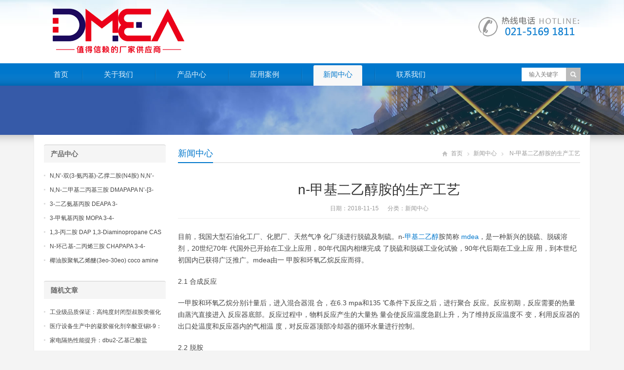

--- FILE ---
content_type: text/html; charset=UTF-8
request_url: https://www.360dmea.com/152.html
body_size: 9329
content:
<!DOCTYPE html>
<html lang="zh-CN">
<head>
	<meta name="baidu-site-verification" content="OCkgtPCgzb" />
<meta charset="UTF-8" />
<meta name="viewport" content="width=device-width,initial-scale=1.0">
<title>n-甲基二乙醇胺的生产工艺 _ 新典化学材料(上海)有限公司</title>
<meta name="keywords" content="MDEA,甲基二乙醇" />
<meta name="description" content="目前，我国大型石油化工厂、化肥厂、天然气净 化厂须进行脱硫及制硫。n-甲基二乙醇胺简称 mdea，是一种新兴的脱硫、脱碳溶剂，20世纪70年 代国外已开始在工业上应用，80年代国内相继完成 了脱硫和脱碳工业化试验，90年代后期在工业上应 用，到本世纪初国内已获..." />
<link rel="shortcut icon" href="https://www.360dmea.com/wp-content/themes/WPGroup/favicon.ico" />
<link rel="alternate" type="application/rss+xml" title="新典化学材料(上海)有限公司 RSS Feed" href="https://www.360dmea.com/feed" />
<link rel="pingback" href="https://www.360dmea.com/xmlrpc.php" />
<link rel="stylesheet" href="https://www.360dmea.com/wp-content/themes/WPGroup/style.css" type="text/css" media="screen" />
<script type="text/javascript" src="https://www.360dmea.com/wp-content/themes/WPGroup/js/jquery-1.8.2.min.js"></script>
<script type="text/javascript" src="https://www.360dmea.com/wp-content/themes/WPGroup/js/jquery.bxslider.min.js"></script>
<script type="text/javascript" src="https://www.360dmea.com/wp-content/themes/WPGroup/js/cloud-zoom.1.0.2.min.js"></script>
<script type="text/javascript" src="https://www.360dmea.com/wp-content/themes/WPGroup/js/accordion.js"></script>
<script type="text/javascript" src="https://www.360dmea.com/wp-content/themes/WPGroup/js/wpyou.js"></script>
<script type="text/javascript" src="https://www.360dmea.com/wp-content/themes/WPGroup/js/wow.min.js"></script>
<script type="text/javascript">new WOW().init();</script>
<!--[if lt IE 9]>
<script type="text/javascript" src="https://www.360dmea.com/wp-content/themes/WPGroup/js/respond.js"></script>
<script type="text/javascript" src="https://www.360dmea.com/wp-content/themes/WPGroup/js/html5.js"></script>
<![endif]-->
<meta name='robots' content='max-image-preview:large' />
<script type="text/javascript">
window._wpemojiSettings = {"baseUrl":"https:\/\/s.w.org\/images\/core\/emoji\/14.0.0\/72x72\/","ext":".png","svgUrl":"https:\/\/s.w.org\/images\/core\/emoji\/14.0.0\/svg\/","svgExt":".svg","source":{"concatemoji":"https:\/\/www.360dmea.com\/wp-includes\/js\/wp-emoji-release.min.js?ver=6.1.8"}};
/*! This file is auto-generated */
!function(e,a,t){var n,r,o,i=a.createElement("canvas"),p=i.getContext&&i.getContext("2d");function s(e,t){var a=String.fromCharCode,e=(p.clearRect(0,0,i.width,i.height),p.fillText(a.apply(this,e),0,0),i.toDataURL());return p.clearRect(0,0,i.width,i.height),p.fillText(a.apply(this,t),0,0),e===i.toDataURL()}function c(e){var t=a.createElement("script");t.src=e,t.defer=t.type="text/javascript",a.getElementsByTagName("head")[0].appendChild(t)}for(o=Array("flag","emoji"),t.supports={everything:!0,everythingExceptFlag:!0},r=0;r<o.length;r++)t.supports[o[r]]=function(e){if(p&&p.fillText)switch(p.textBaseline="top",p.font="600 32px Arial",e){case"flag":return s([127987,65039,8205,9895,65039],[127987,65039,8203,9895,65039])?!1:!s([55356,56826,55356,56819],[55356,56826,8203,55356,56819])&&!s([55356,57332,56128,56423,56128,56418,56128,56421,56128,56430,56128,56423,56128,56447],[55356,57332,8203,56128,56423,8203,56128,56418,8203,56128,56421,8203,56128,56430,8203,56128,56423,8203,56128,56447]);case"emoji":return!s([129777,127995,8205,129778,127999],[129777,127995,8203,129778,127999])}return!1}(o[r]),t.supports.everything=t.supports.everything&&t.supports[o[r]],"flag"!==o[r]&&(t.supports.everythingExceptFlag=t.supports.everythingExceptFlag&&t.supports[o[r]]);t.supports.everythingExceptFlag=t.supports.everythingExceptFlag&&!t.supports.flag,t.DOMReady=!1,t.readyCallback=function(){t.DOMReady=!0},t.supports.everything||(n=function(){t.readyCallback()},a.addEventListener?(a.addEventListener("DOMContentLoaded",n,!1),e.addEventListener("load",n,!1)):(e.attachEvent("onload",n),a.attachEvent("onreadystatechange",function(){"complete"===a.readyState&&t.readyCallback()})),(e=t.source||{}).concatemoji?c(e.concatemoji):e.wpemoji&&e.twemoji&&(c(e.twemoji),c(e.wpemoji)))}(window,document,window._wpemojiSettings);
</script>
<style type="text/css">
img.wp-smiley,
img.emoji {
	display: inline !important;
	border: none !important;
	box-shadow: none !important;
	height: 1em !important;
	width: 1em !important;
	margin: 0 0.07em !important;
	vertical-align: -0.1em !important;
	background: none !important;
	padding: 0 !important;
}
</style>
	<link rel='stylesheet' id='wp-block-library-css' href='https://www.360dmea.com/wp-includes/css/dist/block-library/style.min.css?ver=6.1.8' type='text/css' media='all' />
<link rel='stylesheet' id='classic-theme-styles-css' href='https://www.360dmea.com/wp-includes/css/classic-themes.min.css?ver=1' type='text/css' media='all' />
<style id='global-styles-inline-css' type='text/css'>
body{--wp--preset--color--black: #000000;--wp--preset--color--cyan-bluish-gray: #abb8c3;--wp--preset--color--white: #ffffff;--wp--preset--color--pale-pink: #f78da7;--wp--preset--color--vivid-red: #cf2e2e;--wp--preset--color--luminous-vivid-orange: #ff6900;--wp--preset--color--luminous-vivid-amber: #fcb900;--wp--preset--color--light-green-cyan: #7bdcb5;--wp--preset--color--vivid-green-cyan: #00d084;--wp--preset--color--pale-cyan-blue: #8ed1fc;--wp--preset--color--vivid-cyan-blue: #0693e3;--wp--preset--color--vivid-purple: #9b51e0;--wp--preset--gradient--vivid-cyan-blue-to-vivid-purple: linear-gradient(135deg,rgba(6,147,227,1) 0%,rgb(155,81,224) 100%);--wp--preset--gradient--light-green-cyan-to-vivid-green-cyan: linear-gradient(135deg,rgb(122,220,180) 0%,rgb(0,208,130) 100%);--wp--preset--gradient--luminous-vivid-amber-to-luminous-vivid-orange: linear-gradient(135deg,rgba(252,185,0,1) 0%,rgba(255,105,0,1) 100%);--wp--preset--gradient--luminous-vivid-orange-to-vivid-red: linear-gradient(135deg,rgba(255,105,0,1) 0%,rgb(207,46,46) 100%);--wp--preset--gradient--very-light-gray-to-cyan-bluish-gray: linear-gradient(135deg,rgb(238,238,238) 0%,rgb(169,184,195) 100%);--wp--preset--gradient--cool-to-warm-spectrum: linear-gradient(135deg,rgb(74,234,220) 0%,rgb(151,120,209) 20%,rgb(207,42,186) 40%,rgb(238,44,130) 60%,rgb(251,105,98) 80%,rgb(254,248,76) 100%);--wp--preset--gradient--blush-light-purple: linear-gradient(135deg,rgb(255,206,236) 0%,rgb(152,150,240) 100%);--wp--preset--gradient--blush-bordeaux: linear-gradient(135deg,rgb(254,205,165) 0%,rgb(254,45,45) 50%,rgb(107,0,62) 100%);--wp--preset--gradient--luminous-dusk: linear-gradient(135deg,rgb(255,203,112) 0%,rgb(199,81,192) 50%,rgb(65,88,208) 100%);--wp--preset--gradient--pale-ocean: linear-gradient(135deg,rgb(255,245,203) 0%,rgb(182,227,212) 50%,rgb(51,167,181) 100%);--wp--preset--gradient--electric-grass: linear-gradient(135deg,rgb(202,248,128) 0%,rgb(113,206,126) 100%);--wp--preset--gradient--midnight: linear-gradient(135deg,rgb(2,3,129) 0%,rgb(40,116,252) 100%);--wp--preset--duotone--dark-grayscale: url('#wp-duotone-dark-grayscale');--wp--preset--duotone--grayscale: url('#wp-duotone-grayscale');--wp--preset--duotone--purple-yellow: url('#wp-duotone-purple-yellow');--wp--preset--duotone--blue-red: url('#wp-duotone-blue-red');--wp--preset--duotone--midnight: url('#wp-duotone-midnight');--wp--preset--duotone--magenta-yellow: url('#wp-duotone-magenta-yellow');--wp--preset--duotone--purple-green: url('#wp-duotone-purple-green');--wp--preset--duotone--blue-orange: url('#wp-duotone-blue-orange');--wp--preset--font-size--small: 13px;--wp--preset--font-size--medium: 20px;--wp--preset--font-size--large: 36px;--wp--preset--font-size--x-large: 42px;--wp--preset--spacing--20: 0.44rem;--wp--preset--spacing--30: 0.67rem;--wp--preset--spacing--40: 1rem;--wp--preset--spacing--50: 1.5rem;--wp--preset--spacing--60: 2.25rem;--wp--preset--spacing--70: 3.38rem;--wp--preset--spacing--80: 5.06rem;}:where(.is-layout-flex){gap: 0.5em;}body .is-layout-flow > .alignleft{float: left;margin-inline-start: 0;margin-inline-end: 2em;}body .is-layout-flow > .alignright{float: right;margin-inline-start: 2em;margin-inline-end: 0;}body .is-layout-flow > .aligncenter{margin-left: auto !important;margin-right: auto !important;}body .is-layout-constrained > .alignleft{float: left;margin-inline-start: 0;margin-inline-end: 2em;}body .is-layout-constrained > .alignright{float: right;margin-inline-start: 2em;margin-inline-end: 0;}body .is-layout-constrained > .aligncenter{margin-left: auto !important;margin-right: auto !important;}body .is-layout-constrained > :where(:not(.alignleft):not(.alignright):not(.alignfull)){max-width: var(--wp--style--global--content-size);margin-left: auto !important;margin-right: auto !important;}body .is-layout-constrained > .alignwide{max-width: var(--wp--style--global--wide-size);}body .is-layout-flex{display: flex;}body .is-layout-flex{flex-wrap: wrap;align-items: center;}body .is-layout-flex > *{margin: 0;}:where(.wp-block-columns.is-layout-flex){gap: 2em;}.has-black-color{color: var(--wp--preset--color--black) !important;}.has-cyan-bluish-gray-color{color: var(--wp--preset--color--cyan-bluish-gray) !important;}.has-white-color{color: var(--wp--preset--color--white) !important;}.has-pale-pink-color{color: var(--wp--preset--color--pale-pink) !important;}.has-vivid-red-color{color: var(--wp--preset--color--vivid-red) !important;}.has-luminous-vivid-orange-color{color: var(--wp--preset--color--luminous-vivid-orange) !important;}.has-luminous-vivid-amber-color{color: var(--wp--preset--color--luminous-vivid-amber) !important;}.has-light-green-cyan-color{color: var(--wp--preset--color--light-green-cyan) !important;}.has-vivid-green-cyan-color{color: var(--wp--preset--color--vivid-green-cyan) !important;}.has-pale-cyan-blue-color{color: var(--wp--preset--color--pale-cyan-blue) !important;}.has-vivid-cyan-blue-color{color: var(--wp--preset--color--vivid-cyan-blue) !important;}.has-vivid-purple-color{color: var(--wp--preset--color--vivid-purple) !important;}.has-black-background-color{background-color: var(--wp--preset--color--black) !important;}.has-cyan-bluish-gray-background-color{background-color: var(--wp--preset--color--cyan-bluish-gray) !important;}.has-white-background-color{background-color: var(--wp--preset--color--white) !important;}.has-pale-pink-background-color{background-color: var(--wp--preset--color--pale-pink) !important;}.has-vivid-red-background-color{background-color: var(--wp--preset--color--vivid-red) !important;}.has-luminous-vivid-orange-background-color{background-color: var(--wp--preset--color--luminous-vivid-orange) !important;}.has-luminous-vivid-amber-background-color{background-color: var(--wp--preset--color--luminous-vivid-amber) !important;}.has-light-green-cyan-background-color{background-color: var(--wp--preset--color--light-green-cyan) !important;}.has-vivid-green-cyan-background-color{background-color: var(--wp--preset--color--vivid-green-cyan) !important;}.has-pale-cyan-blue-background-color{background-color: var(--wp--preset--color--pale-cyan-blue) !important;}.has-vivid-cyan-blue-background-color{background-color: var(--wp--preset--color--vivid-cyan-blue) !important;}.has-vivid-purple-background-color{background-color: var(--wp--preset--color--vivid-purple) !important;}.has-black-border-color{border-color: var(--wp--preset--color--black) !important;}.has-cyan-bluish-gray-border-color{border-color: var(--wp--preset--color--cyan-bluish-gray) !important;}.has-white-border-color{border-color: var(--wp--preset--color--white) !important;}.has-pale-pink-border-color{border-color: var(--wp--preset--color--pale-pink) !important;}.has-vivid-red-border-color{border-color: var(--wp--preset--color--vivid-red) !important;}.has-luminous-vivid-orange-border-color{border-color: var(--wp--preset--color--luminous-vivid-orange) !important;}.has-luminous-vivid-amber-border-color{border-color: var(--wp--preset--color--luminous-vivid-amber) !important;}.has-light-green-cyan-border-color{border-color: var(--wp--preset--color--light-green-cyan) !important;}.has-vivid-green-cyan-border-color{border-color: var(--wp--preset--color--vivid-green-cyan) !important;}.has-pale-cyan-blue-border-color{border-color: var(--wp--preset--color--pale-cyan-blue) !important;}.has-vivid-cyan-blue-border-color{border-color: var(--wp--preset--color--vivid-cyan-blue) !important;}.has-vivid-purple-border-color{border-color: var(--wp--preset--color--vivid-purple) !important;}.has-vivid-cyan-blue-to-vivid-purple-gradient-background{background: var(--wp--preset--gradient--vivid-cyan-blue-to-vivid-purple) !important;}.has-light-green-cyan-to-vivid-green-cyan-gradient-background{background: var(--wp--preset--gradient--light-green-cyan-to-vivid-green-cyan) !important;}.has-luminous-vivid-amber-to-luminous-vivid-orange-gradient-background{background: var(--wp--preset--gradient--luminous-vivid-amber-to-luminous-vivid-orange) !important;}.has-luminous-vivid-orange-to-vivid-red-gradient-background{background: var(--wp--preset--gradient--luminous-vivid-orange-to-vivid-red) !important;}.has-very-light-gray-to-cyan-bluish-gray-gradient-background{background: var(--wp--preset--gradient--very-light-gray-to-cyan-bluish-gray) !important;}.has-cool-to-warm-spectrum-gradient-background{background: var(--wp--preset--gradient--cool-to-warm-spectrum) !important;}.has-blush-light-purple-gradient-background{background: var(--wp--preset--gradient--blush-light-purple) !important;}.has-blush-bordeaux-gradient-background{background: var(--wp--preset--gradient--blush-bordeaux) !important;}.has-luminous-dusk-gradient-background{background: var(--wp--preset--gradient--luminous-dusk) !important;}.has-pale-ocean-gradient-background{background: var(--wp--preset--gradient--pale-ocean) !important;}.has-electric-grass-gradient-background{background: var(--wp--preset--gradient--electric-grass) !important;}.has-midnight-gradient-background{background: var(--wp--preset--gradient--midnight) !important;}.has-small-font-size{font-size: var(--wp--preset--font-size--small) !important;}.has-medium-font-size{font-size: var(--wp--preset--font-size--medium) !important;}.has-large-font-size{font-size: var(--wp--preset--font-size--large) !important;}.has-x-large-font-size{font-size: var(--wp--preset--font-size--x-large) !important;}
.wp-block-navigation a:where(:not(.wp-element-button)){color: inherit;}
:where(.wp-block-columns.is-layout-flex){gap: 2em;}
.wp-block-pullquote{font-size: 1.5em;line-height: 1.6;}
</style>
<link rel='stylesheet' id='plyr-css-css' href='https://www.360dmea.com/wp-content/plugins/easy-video-player/lib/plyr.css?ver=6.1.8' type='text/css' media='all' />
<script type='text/javascript' src='https://www.360dmea.com/wp-content/plugins/easy-video-player/lib/plyr.min.js?ver=6.1.8' id='plyr-js-js'></script>
<link rel="https://api.w.org/" href="https://www.360dmea.com/wp-json/" /><link rel="alternate" type="application/json" href="https://www.360dmea.com/wp-json/wp/v2/posts/152" /><link rel="EditURI" type="application/rsd+xml" title="RSD" href="https://www.360dmea.com/xmlrpc.php?rsd" />
<link rel="wlwmanifest" type="application/wlwmanifest+xml" href="https://www.360dmea.com/wp-includes/wlwmanifest.xml" />
<meta name="generator" content="WordPress 6.1.8" />
<link rel="canonical" href="https://www.360dmea.com/152.html" />
<link rel='shortlink' href='https://www.360dmea.com/?p=152' />
<link rel="alternate" type="application/json+oembed" href="https://www.360dmea.com/wp-json/oembed/1.0/embed?url=https%3A%2F%2Fwww.360dmea.com%2F152.html" />
<link rel="alternate" type="text/xml+oembed" href="https://www.360dmea.com/wp-json/oembed/1.0/embed?url=https%3A%2F%2Fwww.360dmea.com%2F152.html&#038;format=xml" />
</head>
<body class="custom-background">
<!-- Header begin -->
<header class="header"><div class="inner">
    <!-- Logo begin -->
	        <div class="logo fadeInLeft wow"><a href="https://www.360dmea.com/" rel="首页"><img src="https://www.360dmea.com/wp-content/themes/WPGroup/images/logo.png" alt="新典化学材料(上海)有限公司"></a></div>
            	<div class="rtbox"><img src="https://www.360dmea.com/wp-content/themes/WPGroup/images/hotline.gif" alt="热线电话"></div>
        <div id="mobile-nav">
        <a id="mobile-so"><i class="up-arrow"></i></a>
        <a id="mobile-menu"><i class="up-arrow"></i></a>
    </div>
</div>
</header>
<!-- Header end -->
<!-- MainMenu begin -->
<div class="nav-box"><div class="nav-container"><div class="inner navbar">
    <nav class="inner main-menu">
    	<ul id="menu-menu-1" class="navi"><li id="menu-item-10" class="menu-item menu-item-type-custom menu-item-object-custom menu-item-home menu-item-10"><a href="http://www.360dmea.com/">首页</a></li>
<li id="menu-item-11" class="menu-item menu-item-type-post_type menu-item-object-page menu-item-11"><a href="https://www.360dmea.com/about">关于我们</a></li>
<li id="menu-item-15" class="menu-item menu-item-type-taxonomy menu-item-object-category menu-item-15"><a href="https://www.360dmea.com/category/product">产品中心</a></li>
<li id="menu-item-13" class="menu-item menu-item-type-taxonomy menu-item-object-category menu-item-13"><a href="https://www.360dmea.com/category/yingyong">应用案例</a></li>
<li id="menu-item-14" class="menu-item menu-item-type-taxonomy menu-item-object-category current-post-ancestor current-menu-parent current-post-parent menu-item-14"><a href="https://www.360dmea.com/category/news">新闻中心</a></li>
<li id="menu-item-12" class="menu-item menu-item-type-post_type menu-item-object-page menu-item-12"><a href="https://www.360dmea.com/contact">联系我们</a></li>
</ul>    </nav>
    <div class="toggle-search">
        <a class="btn-search"></a>
        <div class="search-box">
        <form method="get" id="searchform" action="https://www.360dmea.com/">
           <input type="text" placeholder="输入关键字" name="s" id="ls" class="searchInput" x-webkit-speech />
           <input type="submit" id="searchsubmit" title="搜索" value="搜索"/>
        </form>
        </div>
    </div>
</div></div></div>
<!-- MainMenu end -->
<!-- Banner begin -->
<div class="banner">
    		<img src="https://www.360dmea.com/wp-content/themes/WPGroup/images/default-banner.jpg" alt="新闻中心" />
		</div><div class="banner-shadow"></div><!-- Banner end -->
<!-- Container begin -->
<div class="inner container">    <!-- Content Begin-->
    <div class="column-fluid"><div class="content">
        <!-- CurrentPage begin -->
        <div class="cur-title">
<b>
	<a href="https://www.360dmea.com/category/news" rel="category tag">新闻中心</a></b>
<div class="breadcrumb"><a id="hp" href="https://www.360dmea.com">首页</a> <i>&nbsp;</i><a href="https://www.360dmea.com/category/news">新闻中心</a> <i>&nbsp;</i><span class="current">n-甲基二乙醇胺的生产工艺</span></div>
</div>        <!-- CurrentPage end -->
        <!-- Post begin -->
		                        <article class="post">
                <h1 class="post-title">n-甲基二乙醇胺的生产工艺</h1>
                <p class="postmeta">
                    日期：2018-11-15 &nbsp;&nbsp;&nbsp;&nbsp; 分类：<a href="https://www.360dmea.com/category/news" rel="category tag">新闻中心</a>                 </p>
                <div class="entry">
					<p>目前，我国大型石油化工厂、化肥厂、天然气净 化厂须进行脱硫及制硫。n-<a href="http://www.51mdea.com" target="_blank" rel="noopener">甲基二乙醇</a>胺简称 <a href="http://www.51mdea.com" target="_blank" rel="noopener">mdea</a>，是一种新兴的脱硫、脱碳溶剂，20世纪70年 代国外已开始在工业上应用，80年代国内相继完成 了脱硫和脱碳工业化试验，90年代后期在工业上应 用，到本世纪初国内已获得广泛推广。mdea由一 甲胺和环氧乙烷反应而得。<span id="__kindeditor_bookmark_start_0__"><br />
</span></p>
<p>2.1 合成反应</p>
<p>一甲胺和环氧乙烷分别计量后，进入混合器混 合，在6.3 mpa和135 ℃条件下反应之后，进行聚合 反应。反应初期，反应需要的热量由蒸汽直接进入 反应器底部。反应过程中，物料反应产生的大量热 量会使反应温度急剧上升，为了维持反应温度不 变，利用反应器的出口处温度和反应器内的气相温 度，对反应器顶部冷却器的循环水量进行控制。</p>
<p>2.2 脱胺</p>
<p>反应物进入脱胺塔，大部分未反应的一甲胺从 塔顶部出来，经塔顶冷凝器冷却后循环使用。脱胺 塔底部的胺液至一次闪蒸塔。</p>
<p>2.3 闪蒸</p>
<p>从脱胺塔出来的反应物在一次闪蒸塔内，闪蒸 出部分一甲胺，再经塔顶冷凝器冷却后进入二次吸 收塔，从一次闪蒸塔底部出来的液体进入二次闪蒸塔，将未反应的一甲胺闪蒸出来。</p>
<p>2.4 吸收</p>
<p>二次闪蒸塔塔顶出来的气体，进入一次吸收塔 下部，用初馏塔的一部分轻组分作吸收液进行吸 收。一次吸收塔釜出来的液体进入二次吸收塔作 为吸收液。一次闪蒸塔塔顶出来的气相经冷却后， 进入二次吸收塔下部，用一次吸收塔底出来的吸收 液进行吸收。二次吸收塔塔顶出来的气体，进行尾 气处理排放。</p>
<p>2.5 初馏</p>
<p>从二次闪蒸塔底部出来反应产物，进入初馏塔 中部，塔顶蒸出轻组分胺气体，再经塔顶冷凝器冷 却后，分两路，一路送到塔顶部作为初馏塔的塔顶 回流液，另一路送至一次吸收塔作吸收液使用。初 馏所需要的热量由初馏塔底再沸器用蒸汽加热来 供给。初馏塔的真空系统由初馏塔的真空泵机组 抽真空。</p>
<p>2.6 精馏</p>
<p>脱去轻组分的反应产物从初馏塔塔底出来，经 精馏塔进料泵抽出送至精馏塔中部，通过精馏作用，从塔顶出来的气体经精馏塔顶冷凝器用循环水 冷却后，分两路，一路送至精馏塔顶部作为精馏塔 的回流液，另一路作为装置的主要产品。精馏所需 的热量用精馏塔底再沸器用蒸汽加热供给。从塔 底出来的重组分经精馏塔底槽，通过残液输送泵送 至残液受槽。</p>
					                </div>
        		<!-- Share begin -->
                <div class="meta-btm">
                    标签：<a href="https://www.360dmea.com/tag/mdea" rel="tag">MDEA</a> <a href="https://www.360dmea.com/tag/%e7%94%b2%e5%9f%ba%e4%ba%8c%e4%b9%99%e9%86%87" rel="tag">甲基二乙醇</a>                    <div class="share"><span>分享：</span>
    <div class="bdsharebuttonbox"><a href="#" class="bds_tsina" data-cmd="tsina" title="分享到新浪微博"></a><a href="#" class="bds_weixin" data-cmd="weixin" title="分享到微信"></a><a href="#" class="bds_qzone" data-cmd="qzone" title="分享到QQ空间"></a><a href="#" class="bds_renren" data-cmd="renren" title="分享到人人网"></a><a href="#" class="bds_sqq" data-cmd="sqq" title="分享到QQ好友"></a><a href="#" class="bds_bdhome" data-cmd="bdhome" title="分享到百度新首页"></a><a href="#" class="bds_fbook" data-cmd="fbook" title="分享到Facebook"></a><a href="#" class="bds_twi" data-cmd="twi" title="分享到Twitter"></a><a href="#" class="bds_linkedin" data-cmd="linkedin" title="分享到linkedin"></a></div>
<script>window._bd_share_config={"common":{"bdSnsKey":{},"bdText":"","bdMini":"2","bdMiniList":false,"bdPic":"","bdStyle":"0","bdSize":"16"},"share":{}};with(document)0[(getElementsByTagName('head')[0]||body).appendChild(createElement('script')).src='http://bdimg.share.baidu.com/static/api/js/share.js?v=89860593.js?cdnversion='+~(-new Date()/36e5)];</script>
</div>                </div>
                <!-- Share end -->
                <div class="clearfix"></div>
                <!-- PostPrevNext begin -->
                <div class="post-prev-next">
					<strong>上一篇</strong>： <a href="https://www.360dmea.com/149.html" rel="prev">甲基二乙醇胺(mdea)的工艺</a><br />
					<strong>下一篇</strong>： <a href="https://www.360dmea.com/154.html" rel="next">n-甲基二乙醇胺的脱硫原理是什么</a>                </div>
                <!-- PostPrevNext end -->
                <!-- Related begin -->
                <div class="related">
				<h2><b>相关文章</b></h2>
                	<ul class="post-list">
                        <li><a href="https://www.360dmea.com/162.html">n-甲基二乙醇胺性状和用途</a></li>
                                    <li><a href="https://www.360dmea.com/159.html">脱硫剂甲基二乙醇胺溶液发泡的现象是什么</a></li>
                                    <li><a href="https://www.360dmea.com/154.html">n-甲基二乙醇胺的脱硫原理是什么</a></li>
                                    <li><a href="https://www.360dmea.com/149.html">甲基二乙醇胺(mdea)的工艺</a></li>
                                    <li><a href="https://www.360dmea.com/143.html">脱硫剂对比试验</a></li>
                                    <li><a href="https://www.360dmea.com/136.html">液态脱硫剂</a></li>
                                    <li><a href="https://www.360dmea.com/130.html">mdea脱碳溶液腐蚀的原因是什么</a></li>
                                    <li><a href="https://www.360dmea.com/110.html">脱硫剂甲基二乙醇胺溶液发泡的现象是什么，发泡的胺液对脱硫有何影响</a></li>
                    </ul>
                </div>
                <!-- Related end -->
            </article>
                            <!-- Post end -->
    </div></div>
    <!-- Content end-->
    <!-- Sidebar Begin-->
    <aside class="sidebar">
    <!-- Widgets begin -->
    <ul>
    	        	                    	<li id="specialcatposts-5" class="widget wpyou_widget_SpecialCatPosts">	<h3><a href="https://www.360dmea.com/category/product" title="产品中心">产品中心</a></h3>
    <ul>
		            <li><a href="https://www.360dmea.com/23620.html" title="N,N&#8217;-双(3-氨丙基)-乙撑二胺(N4胺) N,N&#8217;-Bis(3-aminopropyl)-ethylenediamine CAS No10563-26-5">N,N&#8217;-双(3-氨丙基)-乙撑二胺(N4胺) N,N&#8217;-Bis(3-aminopropyl)-ethylenediamine CAS No10563-26-5</a></li>
                     <li><a href="https://www.360dmea.com/23619.html" title="N,N-二甲基二丙基三胺 DMAPAPA N&#8217;-[3-(dimethylamino)propyllpropane-1,3-diamine CAS No10563-29-8">N,N-二甲基二丙基三胺 DMAPAPA N&#8217;-[3-(dimethylamino)propyllpropane-1,3-diamine CAS No10563-29-8</a></li>
                     <li><a href="https://www.360dmea.com/23618.html" title="3-二乙氨基丙胺 DEAPA 3-(Diethylamino)propylamine CAS No 104-78-9">3-二乙氨基丙胺 DEAPA 3-(Diethylamino)propylamine CAS No 104-78-9</a></li>
                     <li><a href="https://www.360dmea.com/23616.html" title="3-甲氧基丙胺 MOPA 3-4-Methoxypropylamine CAS No 5332-73-0">3-甲氧基丙胺 MOPA 3-4-Methoxypropylamine CAS No 5332-73-0</a></li>
                     <li><a href="https://www.360dmea.com/23614.html" title="1,3-丙二胺 DAP 1,3-Diaminopropane CAS No 109-76-2">1,3-丙二胺 DAP 1,3-Diaminopropane CAS No 109-76-2</a></li>
                     <li><a href="https://www.360dmea.com/23613.html" title="N-环己基-二丙烯三胺 CHAPAPA 3-4-Methoxypropylamine CAS No:5332-73-0">N-环己基-二丙烯三胺 CHAPAPA 3-4-Methoxypropylamine CAS No:5332-73-0</a></li>
                     <li><a href="https://www.360dmea.com/11657.html" title="椰油胺聚氧乙烯醚(3eo-30eo) coco amine ethoxylate ether (3eo-30eo) cas61791-14-8">椰油胺聚氧乙烯醚(3eo-30eo) coco amine ethoxylate ether (3eo-30eo) cas61791-14-8</a></li>
             </ul> 
</li>
<li id="randomposts-2" class="widget wpyou_widget_RandomPosts"><h3><span>随机文章</span></h3>    <ul>
		            <li><a href="https://www.360dmea.com/22217.html" title="工业级品质保证：高纯度封闭型叔胺类催化剂8154，满足苛刻工艺要求">工业级品质保证：高纯度封闭型叔胺类催化剂8154，满足苛刻工艺要求</a></li>
                     <li><a href="https://www.360dmea.com/5971.html" title="医疗设备生产中的凝胶催化剂辛酸亚锡t-9：生物相容性材料的选择">医疗设备生产中的凝胶催化剂辛酸亚锡t-9：生物相容性材料的选择</a></li>
                     <li><a href="https://www.360dmea.com/9156.html" title="家电隔热性能提升：dbu2-乙基己酸盐cas33918-18-2的作用探讨">家电隔热性能提升：dbu2-乙基己酸盐cas33918-18-2的作用探讨</a></li>
                     <li><a href="https://www.360dmea.com/13324.html" title="水性聚氨酯用催化剂在生物医用材料中的应用潜力">水性聚氨酯用催化剂在生物医用材料中的应用潜力</a></li>
                     <li><a href="https://www.360dmea.com/23141.html" title="环保型四甲基二丙三胺，适用于低气味和低VOC的泡沫配方设计">环保型四甲基二丙三胺，适用于低气味和低VOC的泡沫配方设计</a></li>
                     <li><a href="https://www.360dmea.com/19001.html" title="探究聚氨酯高回弹聚醚对聚氨酯泡沫回弹率、硬度和承载能力的影响机制">探究聚氨酯高回弹聚醚对聚氨酯泡沫回弹率、硬度和承载能力的影响机制</a></li>
                     <li><a href="https://www.360dmea.com/2669.html" title="无水二氯化锡">无水二氯化锡</a></li>
             </ul> 
</li>
<li id="text-3" class="widget widget_text"><h3><span>联系我们</span></h3>			<div class="textwidget"><p>电话: 021-5169 1811<br />
电话: 021-5169 1822<br />
传真: 021-5169 1833<br />
吴经理：183 0190 3156<br />
地址: 上海市宝山区</p>
</div>
		</li>
    </ul>
    <!-- Widgets end -->
</aside>
    <!-- Sidebar end-->
    <div class="clearfix"></div>
    <!-- FriendLink begin -->
                        <!-- FriendLink end -->
</div>
<!-- Container end -->
<!-- Footer begin -->
<footer class="footer">
	<!-- Footbar begin -->
    <div class="footbar"><div class="inner">
	<div id="specialcatposts-2" class="widget-column wpyou_widget_SpecialCatPosts">	<h3><a href="https://www.360dmea.com/category/news" title="新闻中心">新闻中心</a></h3>
    <ul>
		            <li><a href="https://www.360dmea.com/24059.html" title="高活性聚氨酯泡沫表皮增厚剂在增强异氰酸酯发泡层与模具表面附着力中的表现">高活性聚氨酯泡沫表皮增厚剂在增强异氰酸酯发泡层与模具表面附着力中的表现</a></li>
                     <li><a href="https://www.360dmea.com/24058.html" title="评价聚氨酯泡沫表皮增厚剂对冷链物流车厢隔热层表面密实程度及防潮性的提升">评价聚氨酯泡沫表皮增厚剂对冷链物流车厢隔热层表面密实程度及防潮性的提升</a></li>
                     <li><a href="https://www.360dmea.com/24057.html" title="聚氨酯泡沫表皮增厚剂在特种聚氨酯家具扶手生产中实现无模皮成型的高效方案">聚氨酯泡沫表皮增厚剂在特种聚氨酯家具扶手生产中实现无模皮成型的高效方案</a></li>
                     <li><a href="https://www.360dmea.com/24056.html" title="研究聚氨酯泡沫表皮增厚剂在解决双组分自动浇注机生产时表皮发粘现象的作用">研究聚氨酯泡沫表皮增厚剂在解决双组分自动浇注机生产时表皮发粘现象的作用</a></li>
                     <li><a href="https://www.360dmea.com/24055.html" title="采用聚氨酯泡沫表皮增厚剂可显著增强硬质聚氨酯泡沫表层的抗撞击及耐刮擦力">采用聚氨酯泡沫表皮增厚剂可显著增强硬质聚氨酯泡沫表层的抗撞击及耐刮擦力</a></li>
                     <li><a href="https://www.360dmea.com/24054.html" title="聚氨酯泡沫表皮增厚剂在高端瑜伽滚筒及体育器材发泡中的表面纹理保持技术">聚氨酯泡沫表皮增厚剂在高端瑜伽滚筒及体育器材发泡中的表面纹理保持技术</a></li>
             </ul> 
</div><div id="specialcatposts-3" class="widget-column wpyou_widget_SpecialCatPosts">	<h3><a href="https://www.360dmea.com/category/yingyong" title="产品应用">产品应用</a></h3>
    <ul>
		            <li><a href="https://www.360dmea.com/4383.html" title="粘结力改善助剂nt add as3228.pdf">粘结力改善助剂nt add as3228.pdf</a></li>
                     <li><a href="https://www.360dmea.com/1287.html" title="低游离度tdi三聚体的合成">低游离度tdi三聚体的合成</a></li>
                     <li><a href="https://www.360dmea.com/183.html" title="五甲基二乙烯三胺">五甲基二乙烯三胺</a></li>
                     <li><a href="https://www.360dmea.com/177.html" title="二甲基苄胺">二甲基苄胺</a></li>
                     <li><a href="https://www.360dmea.com/31.html" title="甲基单乙醇胺防护措施">甲基单乙醇胺防护措施</a></li>
                     <li><a href="https://www.360dmea.com/41.html" title="甲基二乙醇胺应用">甲基二乙醇胺应用</a></li>
             </ul> 
</div><div id="specialcatposts-4" class="widget-column wpyou_widget_SpecialCatPosts">	<h3><a href="https://www.360dmea.com/category/news" title="新闻中心">新闻中心</a></h3>
    <ul>
		            <li><a href="https://www.360dmea.com/24059.html" title="高活性聚氨酯泡沫表皮增厚剂在增强异氰酸酯发泡层与模具表面附着力中的表现">高活性聚氨酯泡沫表皮增厚剂在增强异氰酸酯发泡层与模具表面附着力中的表现</a></li>
                     <li><a href="https://www.360dmea.com/24058.html" title="评价聚氨酯泡沫表皮增厚剂对冷链物流车厢隔热层表面密实程度及防潮性的提升">评价聚氨酯泡沫表皮增厚剂对冷链物流车厢隔热层表面密实程度及防潮性的提升</a></li>
                     <li><a href="https://www.360dmea.com/24057.html" title="聚氨酯泡沫表皮增厚剂在特种聚氨酯家具扶手生产中实现无模皮成型的高效方案">聚氨酯泡沫表皮增厚剂在特种聚氨酯家具扶手生产中实现无模皮成型的高效方案</a></li>
                     <li><a href="https://www.360dmea.com/24056.html" title="研究聚氨酯泡沫表皮增厚剂在解决双组分自动浇注机生产时表皮发粘现象的作用">研究聚氨酯泡沫表皮增厚剂在解决双组分自动浇注机生产时表皮发粘现象的作用</a></li>
                     <li><a href="https://www.360dmea.com/24055.html" title="采用聚氨酯泡沫表皮增厚剂可显著增强硬质聚氨酯泡沫表层的抗撞击及耐刮擦力">采用聚氨酯泡沫表皮增厚剂可显著增强硬质聚氨酯泡沫表层的抗撞击及耐刮擦力</a></li>
                     <li><a href="https://www.360dmea.com/24054.html" title="聚氨酯泡沫表皮增厚剂在高端瑜伽滚筒及体育器材发泡中的表面纹理保持技术">聚氨酯泡沫表皮增厚剂在高端瑜伽滚筒及体育器材发泡中的表面纹理保持技术</a></li>
             </ul> 
</div><div id="text-4" class="widget-column widget_text"><h3>联系我们</h3>			<div class="textwidget"><p>电话：021-5169 1811</p>
<p>电话：021-5169 1822</p>
<p>传真：021-5169 1833</p>
<p>邮箱：Hunter@newtopchem.com</p>
<p>吴经理：18301903156</p>
<p>地址：上海市宝山区</p>
</div>
		</div>    </div></div>
	<!-- Footbar end -->
    <!-- Copyright begin -->
    <div class="copyright"><div class="inner">
        <div id="cp">
        <div class="inner">
<div id="cp">
<p>CopyRight © 2026 二甲基乙醇胺,dmea,CAS 108-01-0 |版权所有：六布网络 <a href="https://beian.miit.gov.cn/" target="_blank" rel="noopener">沪ICP备2021001838号-14</a></p>
</div>
</div>
        </div>
        <div id="our-sns">
            <span></span>
                                                                                            </div>
    </div></div>
    <!-- Copyright end -->
</footer>
<!-- Footer end -->
<!--[if lte IE 6]>
<script type="text/javascript" src="https://www.360dmea.com/wp-content/themes/WPGroup/js/DD_belatedPNG.js"></script>
<script type="text/javascript">
	DD_belatedPNG.fix('.bx-wrapper .bx-prev,.bx-wrapper .bx-next,#btn-so,#search-box #searchform #searchsubmit,.banner-shadow,.row-scroll .bx-controls a');
</script>
<![endif]-->
<ul class="mobi-bar">
        <li class="mobi-map">
        <a href="/" target="_blank" rel="nofollow"><i>首页</i></a>
    </li>
            <li class="mobi-phone">
        <a href="tel:18301903156"><i>电话</i></a>
    </li>
            <li class="mobi-email">
    <a href="/category/product"><i>产品</i></a>
    </li>
            <li class="mobi-chat">
    <a href="/contact"><i>联系</i></a>
    </li>
    </ul>
</body>
</html>